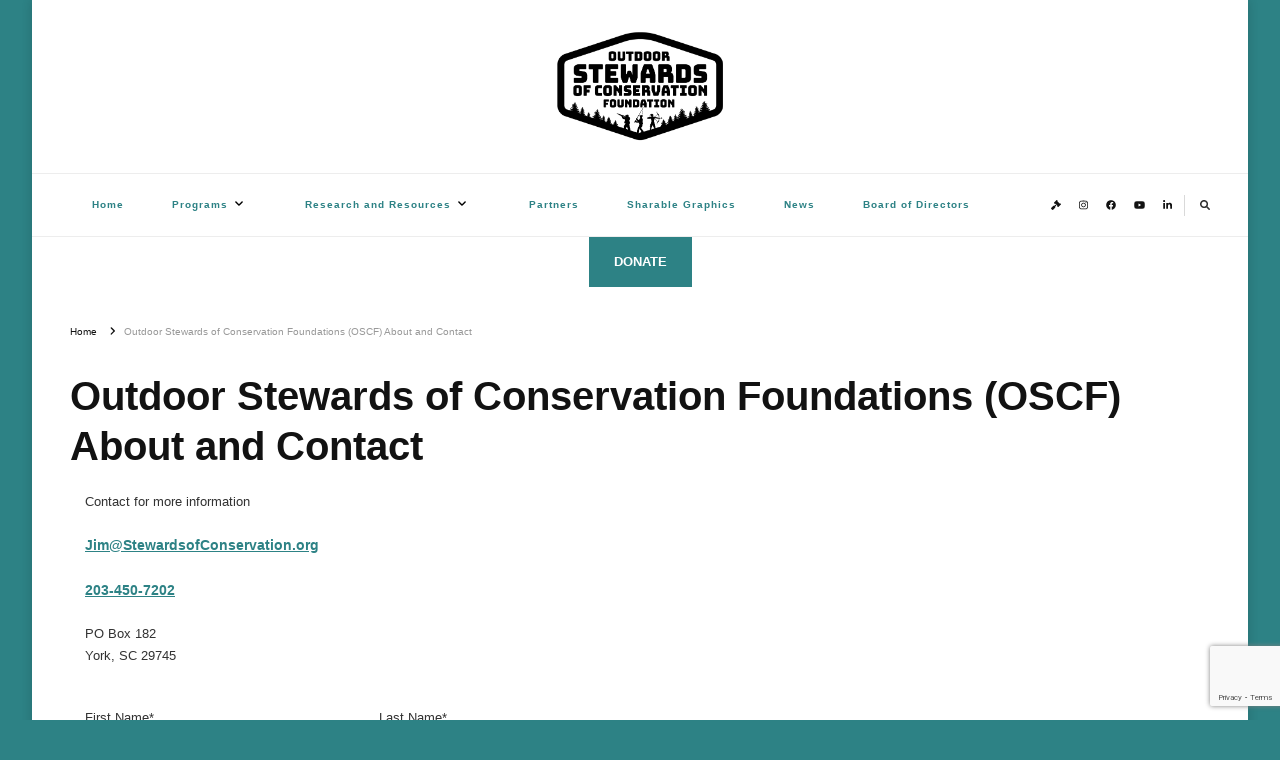

--- FILE ---
content_type: text/html; charset=utf-8
request_url: https://www.google.com/recaptcha/api2/anchor?ar=1&k=6LdIiFYgAAAAAATe8Wjxqx6-ImHroxkyCw8xqmNZ&co=aHR0cHM6Ly93d3cub3V0ZG9vcnN0ZXdhcmRzLm9yZzo0NDM.&hl=en&v=PoyoqOPhxBO7pBk68S4YbpHZ&size=invisible&anchor-ms=20000&execute-ms=30000&cb=55d1bs6c91ck
body_size: 48793
content:
<!DOCTYPE HTML><html dir="ltr" lang="en"><head><meta http-equiv="Content-Type" content="text/html; charset=UTF-8">
<meta http-equiv="X-UA-Compatible" content="IE=edge">
<title>reCAPTCHA</title>
<style type="text/css">
/* cyrillic-ext */
@font-face {
  font-family: 'Roboto';
  font-style: normal;
  font-weight: 400;
  font-stretch: 100%;
  src: url(//fonts.gstatic.com/s/roboto/v48/KFO7CnqEu92Fr1ME7kSn66aGLdTylUAMa3GUBHMdazTgWw.woff2) format('woff2');
  unicode-range: U+0460-052F, U+1C80-1C8A, U+20B4, U+2DE0-2DFF, U+A640-A69F, U+FE2E-FE2F;
}
/* cyrillic */
@font-face {
  font-family: 'Roboto';
  font-style: normal;
  font-weight: 400;
  font-stretch: 100%;
  src: url(//fonts.gstatic.com/s/roboto/v48/KFO7CnqEu92Fr1ME7kSn66aGLdTylUAMa3iUBHMdazTgWw.woff2) format('woff2');
  unicode-range: U+0301, U+0400-045F, U+0490-0491, U+04B0-04B1, U+2116;
}
/* greek-ext */
@font-face {
  font-family: 'Roboto';
  font-style: normal;
  font-weight: 400;
  font-stretch: 100%;
  src: url(//fonts.gstatic.com/s/roboto/v48/KFO7CnqEu92Fr1ME7kSn66aGLdTylUAMa3CUBHMdazTgWw.woff2) format('woff2');
  unicode-range: U+1F00-1FFF;
}
/* greek */
@font-face {
  font-family: 'Roboto';
  font-style: normal;
  font-weight: 400;
  font-stretch: 100%;
  src: url(//fonts.gstatic.com/s/roboto/v48/KFO7CnqEu92Fr1ME7kSn66aGLdTylUAMa3-UBHMdazTgWw.woff2) format('woff2');
  unicode-range: U+0370-0377, U+037A-037F, U+0384-038A, U+038C, U+038E-03A1, U+03A3-03FF;
}
/* math */
@font-face {
  font-family: 'Roboto';
  font-style: normal;
  font-weight: 400;
  font-stretch: 100%;
  src: url(//fonts.gstatic.com/s/roboto/v48/KFO7CnqEu92Fr1ME7kSn66aGLdTylUAMawCUBHMdazTgWw.woff2) format('woff2');
  unicode-range: U+0302-0303, U+0305, U+0307-0308, U+0310, U+0312, U+0315, U+031A, U+0326-0327, U+032C, U+032F-0330, U+0332-0333, U+0338, U+033A, U+0346, U+034D, U+0391-03A1, U+03A3-03A9, U+03B1-03C9, U+03D1, U+03D5-03D6, U+03F0-03F1, U+03F4-03F5, U+2016-2017, U+2034-2038, U+203C, U+2040, U+2043, U+2047, U+2050, U+2057, U+205F, U+2070-2071, U+2074-208E, U+2090-209C, U+20D0-20DC, U+20E1, U+20E5-20EF, U+2100-2112, U+2114-2115, U+2117-2121, U+2123-214F, U+2190, U+2192, U+2194-21AE, U+21B0-21E5, U+21F1-21F2, U+21F4-2211, U+2213-2214, U+2216-22FF, U+2308-230B, U+2310, U+2319, U+231C-2321, U+2336-237A, U+237C, U+2395, U+239B-23B7, U+23D0, U+23DC-23E1, U+2474-2475, U+25AF, U+25B3, U+25B7, U+25BD, U+25C1, U+25CA, U+25CC, U+25FB, U+266D-266F, U+27C0-27FF, U+2900-2AFF, U+2B0E-2B11, U+2B30-2B4C, U+2BFE, U+3030, U+FF5B, U+FF5D, U+1D400-1D7FF, U+1EE00-1EEFF;
}
/* symbols */
@font-face {
  font-family: 'Roboto';
  font-style: normal;
  font-weight: 400;
  font-stretch: 100%;
  src: url(//fonts.gstatic.com/s/roboto/v48/KFO7CnqEu92Fr1ME7kSn66aGLdTylUAMaxKUBHMdazTgWw.woff2) format('woff2');
  unicode-range: U+0001-000C, U+000E-001F, U+007F-009F, U+20DD-20E0, U+20E2-20E4, U+2150-218F, U+2190, U+2192, U+2194-2199, U+21AF, U+21E6-21F0, U+21F3, U+2218-2219, U+2299, U+22C4-22C6, U+2300-243F, U+2440-244A, U+2460-24FF, U+25A0-27BF, U+2800-28FF, U+2921-2922, U+2981, U+29BF, U+29EB, U+2B00-2BFF, U+4DC0-4DFF, U+FFF9-FFFB, U+10140-1018E, U+10190-1019C, U+101A0, U+101D0-101FD, U+102E0-102FB, U+10E60-10E7E, U+1D2C0-1D2D3, U+1D2E0-1D37F, U+1F000-1F0FF, U+1F100-1F1AD, U+1F1E6-1F1FF, U+1F30D-1F30F, U+1F315, U+1F31C, U+1F31E, U+1F320-1F32C, U+1F336, U+1F378, U+1F37D, U+1F382, U+1F393-1F39F, U+1F3A7-1F3A8, U+1F3AC-1F3AF, U+1F3C2, U+1F3C4-1F3C6, U+1F3CA-1F3CE, U+1F3D4-1F3E0, U+1F3ED, U+1F3F1-1F3F3, U+1F3F5-1F3F7, U+1F408, U+1F415, U+1F41F, U+1F426, U+1F43F, U+1F441-1F442, U+1F444, U+1F446-1F449, U+1F44C-1F44E, U+1F453, U+1F46A, U+1F47D, U+1F4A3, U+1F4B0, U+1F4B3, U+1F4B9, U+1F4BB, U+1F4BF, U+1F4C8-1F4CB, U+1F4D6, U+1F4DA, U+1F4DF, U+1F4E3-1F4E6, U+1F4EA-1F4ED, U+1F4F7, U+1F4F9-1F4FB, U+1F4FD-1F4FE, U+1F503, U+1F507-1F50B, U+1F50D, U+1F512-1F513, U+1F53E-1F54A, U+1F54F-1F5FA, U+1F610, U+1F650-1F67F, U+1F687, U+1F68D, U+1F691, U+1F694, U+1F698, U+1F6AD, U+1F6B2, U+1F6B9-1F6BA, U+1F6BC, U+1F6C6-1F6CF, U+1F6D3-1F6D7, U+1F6E0-1F6EA, U+1F6F0-1F6F3, U+1F6F7-1F6FC, U+1F700-1F7FF, U+1F800-1F80B, U+1F810-1F847, U+1F850-1F859, U+1F860-1F887, U+1F890-1F8AD, U+1F8B0-1F8BB, U+1F8C0-1F8C1, U+1F900-1F90B, U+1F93B, U+1F946, U+1F984, U+1F996, U+1F9E9, U+1FA00-1FA6F, U+1FA70-1FA7C, U+1FA80-1FA89, U+1FA8F-1FAC6, U+1FACE-1FADC, U+1FADF-1FAE9, U+1FAF0-1FAF8, U+1FB00-1FBFF;
}
/* vietnamese */
@font-face {
  font-family: 'Roboto';
  font-style: normal;
  font-weight: 400;
  font-stretch: 100%;
  src: url(//fonts.gstatic.com/s/roboto/v48/KFO7CnqEu92Fr1ME7kSn66aGLdTylUAMa3OUBHMdazTgWw.woff2) format('woff2');
  unicode-range: U+0102-0103, U+0110-0111, U+0128-0129, U+0168-0169, U+01A0-01A1, U+01AF-01B0, U+0300-0301, U+0303-0304, U+0308-0309, U+0323, U+0329, U+1EA0-1EF9, U+20AB;
}
/* latin-ext */
@font-face {
  font-family: 'Roboto';
  font-style: normal;
  font-weight: 400;
  font-stretch: 100%;
  src: url(//fonts.gstatic.com/s/roboto/v48/KFO7CnqEu92Fr1ME7kSn66aGLdTylUAMa3KUBHMdazTgWw.woff2) format('woff2');
  unicode-range: U+0100-02BA, U+02BD-02C5, U+02C7-02CC, U+02CE-02D7, U+02DD-02FF, U+0304, U+0308, U+0329, U+1D00-1DBF, U+1E00-1E9F, U+1EF2-1EFF, U+2020, U+20A0-20AB, U+20AD-20C0, U+2113, U+2C60-2C7F, U+A720-A7FF;
}
/* latin */
@font-face {
  font-family: 'Roboto';
  font-style: normal;
  font-weight: 400;
  font-stretch: 100%;
  src: url(//fonts.gstatic.com/s/roboto/v48/KFO7CnqEu92Fr1ME7kSn66aGLdTylUAMa3yUBHMdazQ.woff2) format('woff2');
  unicode-range: U+0000-00FF, U+0131, U+0152-0153, U+02BB-02BC, U+02C6, U+02DA, U+02DC, U+0304, U+0308, U+0329, U+2000-206F, U+20AC, U+2122, U+2191, U+2193, U+2212, U+2215, U+FEFF, U+FFFD;
}
/* cyrillic-ext */
@font-face {
  font-family: 'Roboto';
  font-style: normal;
  font-weight: 500;
  font-stretch: 100%;
  src: url(//fonts.gstatic.com/s/roboto/v48/KFO7CnqEu92Fr1ME7kSn66aGLdTylUAMa3GUBHMdazTgWw.woff2) format('woff2');
  unicode-range: U+0460-052F, U+1C80-1C8A, U+20B4, U+2DE0-2DFF, U+A640-A69F, U+FE2E-FE2F;
}
/* cyrillic */
@font-face {
  font-family: 'Roboto';
  font-style: normal;
  font-weight: 500;
  font-stretch: 100%;
  src: url(//fonts.gstatic.com/s/roboto/v48/KFO7CnqEu92Fr1ME7kSn66aGLdTylUAMa3iUBHMdazTgWw.woff2) format('woff2');
  unicode-range: U+0301, U+0400-045F, U+0490-0491, U+04B0-04B1, U+2116;
}
/* greek-ext */
@font-face {
  font-family: 'Roboto';
  font-style: normal;
  font-weight: 500;
  font-stretch: 100%;
  src: url(//fonts.gstatic.com/s/roboto/v48/KFO7CnqEu92Fr1ME7kSn66aGLdTylUAMa3CUBHMdazTgWw.woff2) format('woff2');
  unicode-range: U+1F00-1FFF;
}
/* greek */
@font-face {
  font-family: 'Roboto';
  font-style: normal;
  font-weight: 500;
  font-stretch: 100%;
  src: url(//fonts.gstatic.com/s/roboto/v48/KFO7CnqEu92Fr1ME7kSn66aGLdTylUAMa3-UBHMdazTgWw.woff2) format('woff2');
  unicode-range: U+0370-0377, U+037A-037F, U+0384-038A, U+038C, U+038E-03A1, U+03A3-03FF;
}
/* math */
@font-face {
  font-family: 'Roboto';
  font-style: normal;
  font-weight: 500;
  font-stretch: 100%;
  src: url(//fonts.gstatic.com/s/roboto/v48/KFO7CnqEu92Fr1ME7kSn66aGLdTylUAMawCUBHMdazTgWw.woff2) format('woff2');
  unicode-range: U+0302-0303, U+0305, U+0307-0308, U+0310, U+0312, U+0315, U+031A, U+0326-0327, U+032C, U+032F-0330, U+0332-0333, U+0338, U+033A, U+0346, U+034D, U+0391-03A1, U+03A3-03A9, U+03B1-03C9, U+03D1, U+03D5-03D6, U+03F0-03F1, U+03F4-03F5, U+2016-2017, U+2034-2038, U+203C, U+2040, U+2043, U+2047, U+2050, U+2057, U+205F, U+2070-2071, U+2074-208E, U+2090-209C, U+20D0-20DC, U+20E1, U+20E5-20EF, U+2100-2112, U+2114-2115, U+2117-2121, U+2123-214F, U+2190, U+2192, U+2194-21AE, U+21B0-21E5, U+21F1-21F2, U+21F4-2211, U+2213-2214, U+2216-22FF, U+2308-230B, U+2310, U+2319, U+231C-2321, U+2336-237A, U+237C, U+2395, U+239B-23B7, U+23D0, U+23DC-23E1, U+2474-2475, U+25AF, U+25B3, U+25B7, U+25BD, U+25C1, U+25CA, U+25CC, U+25FB, U+266D-266F, U+27C0-27FF, U+2900-2AFF, U+2B0E-2B11, U+2B30-2B4C, U+2BFE, U+3030, U+FF5B, U+FF5D, U+1D400-1D7FF, U+1EE00-1EEFF;
}
/* symbols */
@font-face {
  font-family: 'Roboto';
  font-style: normal;
  font-weight: 500;
  font-stretch: 100%;
  src: url(//fonts.gstatic.com/s/roboto/v48/KFO7CnqEu92Fr1ME7kSn66aGLdTylUAMaxKUBHMdazTgWw.woff2) format('woff2');
  unicode-range: U+0001-000C, U+000E-001F, U+007F-009F, U+20DD-20E0, U+20E2-20E4, U+2150-218F, U+2190, U+2192, U+2194-2199, U+21AF, U+21E6-21F0, U+21F3, U+2218-2219, U+2299, U+22C4-22C6, U+2300-243F, U+2440-244A, U+2460-24FF, U+25A0-27BF, U+2800-28FF, U+2921-2922, U+2981, U+29BF, U+29EB, U+2B00-2BFF, U+4DC0-4DFF, U+FFF9-FFFB, U+10140-1018E, U+10190-1019C, U+101A0, U+101D0-101FD, U+102E0-102FB, U+10E60-10E7E, U+1D2C0-1D2D3, U+1D2E0-1D37F, U+1F000-1F0FF, U+1F100-1F1AD, U+1F1E6-1F1FF, U+1F30D-1F30F, U+1F315, U+1F31C, U+1F31E, U+1F320-1F32C, U+1F336, U+1F378, U+1F37D, U+1F382, U+1F393-1F39F, U+1F3A7-1F3A8, U+1F3AC-1F3AF, U+1F3C2, U+1F3C4-1F3C6, U+1F3CA-1F3CE, U+1F3D4-1F3E0, U+1F3ED, U+1F3F1-1F3F3, U+1F3F5-1F3F7, U+1F408, U+1F415, U+1F41F, U+1F426, U+1F43F, U+1F441-1F442, U+1F444, U+1F446-1F449, U+1F44C-1F44E, U+1F453, U+1F46A, U+1F47D, U+1F4A3, U+1F4B0, U+1F4B3, U+1F4B9, U+1F4BB, U+1F4BF, U+1F4C8-1F4CB, U+1F4D6, U+1F4DA, U+1F4DF, U+1F4E3-1F4E6, U+1F4EA-1F4ED, U+1F4F7, U+1F4F9-1F4FB, U+1F4FD-1F4FE, U+1F503, U+1F507-1F50B, U+1F50D, U+1F512-1F513, U+1F53E-1F54A, U+1F54F-1F5FA, U+1F610, U+1F650-1F67F, U+1F687, U+1F68D, U+1F691, U+1F694, U+1F698, U+1F6AD, U+1F6B2, U+1F6B9-1F6BA, U+1F6BC, U+1F6C6-1F6CF, U+1F6D3-1F6D7, U+1F6E0-1F6EA, U+1F6F0-1F6F3, U+1F6F7-1F6FC, U+1F700-1F7FF, U+1F800-1F80B, U+1F810-1F847, U+1F850-1F859, U+1F860-1F887, U+1F890-1F8AD, U+1F8B0-1F8BB, U+1F8C0-1F8C1, U+1F900-1F90B, U+1F93B, U+1F946, U+1F984, U+1F996, U+1F9E9, U+1FA00-1FA6F, U+1FA70-1FA7C, U+1FA80-1FA89, U+1FA8F-1FAC6, U+1FACE-1FADC, U+1FADF-1FAE9, U+1FAF0-1FAF8, U+1FB00-1FBFF;
}
/* vietnamese */
@font-face {
  font-family: 'Roboto';
  font-style: normal;
  font-weight: 500;
  font-stretch: 100%;
  src: url(//fonts.gstatic.com/s/roboto/v48/KFO7CnqEu92Fr1ME7kSn66aGLdTylUAMa3OUBHMdazTgWw.woff2) format('woff2');
  unicode-range: U+0102-0103, U+0110-0111, U+0128-0129, U+0168-0169, U+01A0-01A1, U+01AF-01B0, U+0300-0301, U+0303-0304, U+0308-0309, U+0323, U+0329, U+1EA0-1EF9, U+20AB;
}
/* latin-ext */
@font-face {
  font-family: 'Roboto';
  font-style: normal;
  font-weight: 500;
  font-stretch: 100%;
  src: url(//fonts.gstatic.com/s/roboto/v48/KFO7CnqEu92Fr1ME7kSn66aGLdTylUAMa3KUBHMdazTgWw.woff2) format('woff2');
  unicode-range: U+0100-02BA, U+02BD-02C5, U+02C7-02CC, U+02CE-02D7, U+02DD-02FF, U+0304, U+0308, U+0329, U+1D00-1DBF, U+1E00-1E9F, U+1EF2-1EFF, U+2020, U+20A0-20AB, U+20AD-20C0, U+2113, U+2C60-2C7F, U+A720-A7FF;
}
/* latin */
@font-face {
  font-family: 'Roboto';
  font-style: normal;
  font-weight: 500;
  font-stretch: 100%;
  src: url(//fonts.gstatic.com/s/roboto/v48/KFO7CnqEu92Fr1ME7kSn66aGLdTylUAMa3yUBHMdazQ.woff2) format('woff2');
  unicode-range: U+0000-00FF, U+0131, U+0152-0153, U+02BB-02BC, U+02C6, U+02DA, U+02DC, U+0304, U+0308, U+0329, U+2000-206F, U+20AC, U+2122, U+2191, U+2193, U+2212, U+2215, U+FEFF, U+FFFD;
}
/* cyrillic-ext */
@font-face {
  font-family: 'Roboto';
  font-style: normal;
  font-weight: 900;
  font-stretch: 100%;
  src: url(//fonts.gstatic.com/s/roboto/v48/KFO7CnqEu92Fr1ME7kSn66aGLdTylUAMa3GUBHMdazTgWw.woff2) format('woff2');
  unicode-range: U+0460-052F, U+1C80-1C8A, U+20B4, U+2DE0-2DFF, U+A640-A69F, U+FE2E-FE2F;
}
/* cyrillic */
@font-face {
  font-family: 'Roboto';
  font-style: normal;
  font-weight: 900;
  font-stretch: 100%;
  src: url(//fonts.gstatic.com/s/roboto/v48/KFO7CnqEu92Fr1ME7kSn66aGLdTylUAMa3iUBHMdazTgWw.woff2) format('woff2');
  unicode-range: U+0301, U+0400-045F, U+0490-0491, U+04B0-04B1, U+2116;
}
/* greek-ext */
@font-face {
  font-family: 'Roboto';
  font-style: normal;
  font-weight: 900;
  font-stretch: 100%;
  src: url(//fonts.gstatic.com/s/roboto/v48/KFO7CnqEu92Fr1ME7kSn66aGLdTylUAMa3CUBHMdazTgWw.woff2) format('woff2');
  unicode-range: U+1F00-1FFF;
}
/* greek */
@font-face {
  font-family: 'Roboto';
  font-style: normal;
  font-weight: 900;
  font-stretch: 100%;
  src: url(//fonts.gstatic.com/s/roboto/v48/KFO7CnqEu92Fr1ME7kSn66aGLdTylUAMa3-UBHMdazTgWw.woff2) format('woff2');
  unicode-range: U+0370-0377, U+037A-037F, U+0384-038A, U+038C, U+038E-03A1, U+03A3-03FF;
}
/* math */
@font-face {
  font-family: 'Roboto';
  font-style: normal;
  font-weight: 900;
  font-stretch: 100%;
  src: url(//fonts.gstatic.com/s/roboto/v48/KFO7CnqEu92Fr1ME7kSn66aGLdTylUAMawCUBHMdazTgWw.woff2) format('woff2');
  unicode-range: U+0302-0303, U+0305, U+0307-0308, U+0310, U+0312, U+0315, U+031A, U+0326-0327, U+032C, U+032F-0330, U+0332-0333, U+0338, U+033A, U+0346, U+034D, U+0391-03A1, U+03A3-03A9, U+03B1-03C9, U+03D1, U+03D5-03D6, U+03F0-03F1, U+03F4-03F5, U+2016-2017, U+2034-2038, U+203C, U+2040, U+2043, U+2047, U+2050, U+2057, U+205F, U+2070-2071, U+2074-208E, U+2090-209C, U+20D0-20DC, U+20E1, U+20E5-20EF, U+2100-2112, U+2114-2115, U+2117-2121, U+2123-214F, U+2190, U+2192, U+2194-21AE, U+21B0-21E5, U+21F1-21F2, U+21F4-2211, U+2213-2214, U+2216-22FF, U+2308-230B, U+2310, U+2319, U+231C-2321, U+2336-237A, U+237C, U+2395, U+239B-23B7, U+23D0, U+23DC-23E1, U+2474-2475, U+25AF, U+25B3, U+25B7, U+25BD, U+25C1, U+25CA, U+25CC, U+25FB, U+266D-266F, U+27C0-27FF, U+2900-2AFF, U+2B0E-2B11, U+2B30-2B4C, U+2BFE, U+3030, U+FF5B, U+FF5D, U+1D400-1D7FF, U+1EE00-1EEFF;
}
/* symbols */
@font-face {
  font-family: 'Roboto';
  font-style: normal;
  font-weight: 900;
  font-stretch: 100%;
  src: url(//fonts.gstatic.com/s/roboto/v48/KFO7CnqEu92Fr1ME7kSn66aGLdTylUAMaxKUBHMdazTgWw.woff2) format('woff2');
  unicode-range: U+0001-000C, U+000E-001F, U+007F-009F, U+20DD-20E0, U+20E2-20E4, U+2150-218F, U+2190, U+2192, U+2194-2199, U+21AF, U+21E6-21F0, U+21F3, U+2218-2219, U+2299, U+22C4-22C6, U+2300-243F, U+2440-244A, U+2460-24FF, U+25A0-27BF, U+2800-28FF, U+2921-2922, U+2981, U+29BF, U+29EB, U+2B00-2BFF, U+4DC0-4DFF, U+FFF9-FFFB, U+10140-1018E, U+10190-1019C, U+101A0, U+101D0-101FD, U+102E0-102FB, U+10E60-10E7E, U+1D2C0-1D2D3, U+1D2E0-1D37F, U+1F000-1F0FF, U+1F100-1F1AD, U+1F1E6-1F1FF, U+1F30D-1F30F, U+1F315, U+1F31C, U+1F31E, U+1F320-1F32C, U+1F336, U+1F378, U+1F37D, U+1F382, U+1F393-1F39F, U+1F3A7-1F3A8, U+1F3AC-1F3AF, U+1F3C2, U+1F3C4-1F3C6, U+1F3CA-1F3CE, U+1F3D4-1F3E0, U+1F3ED, U+1F3F1-1F3F3, U+1F3F5-1F3F7, U+1F408, U+1F415, U+1F41F, U+1F426, U+1F43F, U+1F441-1F442, U+1F444, U+1F446-1F449, U+1F44C-1F44E, U+1F453, U+1F46A, U+1F47D, U+1F4A3, U+1F4B0, U+1F4B3, U+1F4B9, U+1F4BB, U+1F4BF, U+1F4C8-1F4CB, U+1F4D6, U+1F4DA, U+1F4DF, U+1F4E3-1F4E6, U+1F4EA-1F4ED, U+1F4F7, U+1F4F9-1F4FB, U+1F4FD-1F4FE, U+1F503, U+1F507-1F50B, U+1F50D, U+1F512-1F513, U+1F53E-1F54A, U+1F54F-1F5FA, U+1F610, U+1F650-1F67F, U+1F687, U+1F68D, U+1F691, U+1F694, U+1F698, U+1F6AD, U+1F6B2, U+1F6B9-1F6BA, U+1F6BC, U+1F6C6-1F6CF, U+1F6D3-1F6D7, U+1F6E0-1F6EA, U+1F6F0-1F6F3, U+1F6F7-1F6FC, U+1F700-1F7FF, U+1F800-1F80B, U+1F810-1F847, U+1F850-1F859, U+1F860-1F887, U+1F890-1F8AD, U+1F8B0-1F8BB, U+1F8C0-1F8C1, U+1F900-1F90B, U+1F93B, U+1F946, U+1F984, U+1F996, U+1F9E9, U+1FA00-1FA6F, U+1FA70-1FA7C, U+1FA80-1FA89, U+1FA8F-1FAC6, U+1FACE-1FADC, U+1FADF-1FAE9, U+1FAF0-1FAF8, U+1FB00-1FBFF;
}
/* vietnamese */
@font-face {
  font-family: 'Roboto';
  font-style: normal;
  font-weight: 900;
  font-stretch: 100%;
  src: url(//fonts.gstatic.com/s/roboto/v48/KFO7CnqEu92Fr1ME7kSn66aGLdTylUAMa3OUBHMdazTgWw.woff2) format('woff2');
  unicode-range: U+0102-0103, U+0110-0111, U+0128-0129, U+0168-0169, U+01A0-01A1, U+01AF-01B0, U+0300-0301, U+0303-0304, U+0308-0309, U+0323, U+0329, U+1EA0-1EF9, U+20AB;
}
/* latin-ext */
@font-face {
  font-family: 'Roboto';
  font-style: normal;
  font-weight: 900;
  font-stretch: 100%;
  src: url(//fonts.gstatic.com/s/roboto/v48/KFO7CnqEu92Fr1ME7kSn66aGLdTylUAMa3KUBHMdazTgWw.woff2) format('woff2');
  unicode-range: U+0100-02BA, U+02BD-02C5, U+02C7-02CC, U+02CE-02D7, U+02DD-02FF, U+0304, U+0308, U+0329, U+1D00-1DBF, U+1E00-1E9F, U+1EF2-1EFF, U+2020, U+20A0-20AB, U+20AD-20C0, U+2113, U+2C60-2C7F, U+A720-A7FF;
}
/* latin */
@font-face {
  font-family: 'Roboto';
  font-style: normal;
  font-weight: 900;
  font-stretch: 100%;
  src: url(//fonts.gstatic.com/s/roboto/v48/KFO7CnqEu92Fr1ME7kSn66aGLdTylUAMa3yUBHMdazQ.woff2) format('woff2');
  unicode-range: U+0000-00FF, U+0131, U+0152-0153, U+02BB-02BC, U+02C6, U+02DA, U+02DC, U+0304, U+0308, U+0329, U+2000-206F, U+20AC, U+2122, U+2191, U+2193, U+2212, U+2215, U+FEFF, U+FFFD;
}

</style>
<link rel="stylesheet" type="text/css" href="https://www.gstatic.com/recaptcha/releases/PoyoqOPhxBO7pBk68S4YbpHZ/styles__ltr.css">
<script nonce="t-7JTN-P9BpfBD4th7dPFA" type="text/javascript">window['__recaptcha_api'] = 'https://www.google.com/recaptcha/api2/';</script>
<script type="text/javascript" src="https://www.gstatic.com/recaptcha/releases/PoyoqOPhxBO7pBk68S4YbpHZ/recaptcha__en.js" nonce="t-7JTN-P9BpfBD4th7dPFA">
      
    </script></head>
<body><div id="rc-anchor-alert" class="rc-anchor-alert"></div>
<input type="hidden" id="recaptcha-token" value="[base64]">
<script type="text/javascript" nonce="t-7JTN-P9BpfBD4th7dPFA">
      recaptcha.anchor.Main.init("[\x22ainput\x22,[\x22bgdata\x22,\x22\x22,\[base64]/[base64]/MjU1Ong/[base64]/[base64]/[base64]/[base64]/[base64]/[base64]/[base64]/[base64]/[base64]/[base64]/[base64]/[base64]/[base64]/[base64]/[base64]\\u003d\x22,\[base64]\\u003d\\u003d\x22,\x22GcOhw7zDhMOMYgLDrcOgwpDCkcOccMKiwpDDqMOlw5dpwpw3NwsUw6JGVlU/XD/DjljDqMOoE8KVbMOGw5sZLsO5GsKrw4QWwq3CtsKow6nDoTbDg8O4WMKZWC9GWg/DocOEFsOww73DmcKVwrJow77DnCokCHzCmzYSdmAQNmofw643NsO7wolmMRLCkB3DsMOTwo1dwo98JsKHBmXDswcQYMKucCdiw4rCp8OrecKKV0NKw6t8AHHCl8ODQQLDhzpGwpjCuMKPw5cOw4PDjMKmeMOnYFHDjXXCnMOqw4/[base64]/wrvCvsK2w7/[base64]/[base64]/Co25aLnZMwrdKwo7CiUFDwq5dw6tfcTXCpMOyJsOTwp/CtGQyazhWDxfDqMOAw6jDh8K5w6pKbMOCVXF9wqjDnBFww7/Dv8K7GRLDkMKqwoImGkPCpSdvw6gmwqDCoko+QMOnfkxnw54cBMK/wr8Ywo1mW8OAf8OKw75nAzDDnkPCucKuKcKYGMK1CMKFw5vCt8K4woAww7vDs14Hw4/DjAvCuVBNw7EfFcKvHi/CuMOawoDDo8OSX8KdWMKcB10+w4p2wroHKcOPw53DgWTDojhXF8KqPsKzwpnCnMKwworCl8OYwoPCvsKjTsOUMj47N8KwJ3nDl8OGw7seeT4qJmvDisK+w63Dgz14w4xdw6Y2YATCgcOIw7jCmMKfwqprKMKIwo/DkmvDt8KlMy4DwrzDnHIJFMOMwrE4w5cHesK6TQZMaWRGw7hIwq3CmSxQw7jChsKZI0/DpcKEw7fDlsOmwo7Ch8KlwoVUwpF1w6jDpWxOwq3DnXNZw7PDocKWwpxVwpbCpDYbwpjCrXrClMKQwoYgw7MFHcOmGwV9wrTDvT/[base64]/[base64]/[base64]/BcKjJsKpGsK0XwtfN8KFTsOewpJ8WwbDhGHCsMKEY1FAIQ1mw5AZAcK0w718woTCrWVBw6HDkD7Cv8OZw4/[base64]/EVTDi8OPLcO4AzlVNGrClzZ7Fn4Ew785IArDsBZNfQ7CjXJXwoc0w5lnJ8OSScOswqHDm8O2f8KHw6UePggdOsKaw6bDnMKxw7tpw7l8w5nDosKOGMO/w4UGFsKVwoQrwqrChsOtw51dIcKjK8OlW8Opw51Zw7x3w5Bdw4/CligVw4zCqsKLw7djBcK5AgHDsMK+fy/CsFrDu8KnwrzDliwHw4TCtMO3bMKtRMO0wowMRV1fw5nDmcO2woQ5YE7DqsKrwrzChkAfw5HDp8ObeHbDqMO/JzHCrsKTFj7Cq0s/woHCrwLDoUhVw4VHbMO4M21owrPCvMKjw7bDmsKFw63Dp0BNIsK/[base64]/Dk8KxwrjCv8Olw4fCtcO1woXCuRLDikppw67DucK+MzdWfgjDoidVwrrCgsORwo7Cq1TDoMK+wpVJwpPCu8KXw4YUS8KAw5/DvR7DqB3DoGFSTjjCqUU9UDQEwpNlb8OARyUbXADDjcOnw68iw6JGw7TDrwPCjEjDmsK4wrbCkcKfwottLMOOVcK3CUlgDsKSw7/CtBFkGHjDuMKaUXPCk8KtwpZzw4PChi7DkFPClm7DiE7Ch8OjFMOhecO/TMO5PsKQPU8Tw7sOwrVITcOIGcOwXH8Rw5DDs8OBwqjDghI3w4Jew4/[base64]/CocKNw6zCrcOyHGfDu8O/w4fDnsOKARHDpDoEwoFOMMKEwpnDhC5jw4YhVcOMYCciRik7wqjDhnpwBsOZOcOABHIGDkZlFcKbw57CksKbLMKONwI2MkXCun8zTG3DsMKFwrHDthvDsHfCqcKJwrzCrw3DrSTCjMO1EsKqBsKIwr7Cg8OEe8ONQcO4w7PDhg/CmkfCh0I9w4rClMOmdQtewpzDjRBrw7krw6pzw7pDDnYpwqILw4dvbiVPVE7DjGzCm8KSeCVzwq4LWivChXA+B8KmGMOvw7/Ciy/CvsKRwoHCgMO6X8O9SibCvipgw67DsVDDuMOfw7IMwovDo8K1EC/DmS8ewozDhAtgdjPDrcOnwocaw4vDuiodOsK/w4szwr3Dq8Kiw6bDhXAJw4vDsMKbwqJww6RtA8O/[base64]/Cr1ZrVTPDk8OCPg9tw4XDv8OtBF4kw63CqzfCnV0GCC3CmUoQATbCiG3CvRleKm3CkcORw5/CnxLCg0YPGMOIw4Y6EMKGwpotw4LClcKHHSdmworCtWzCqhLDs0rCn18rVcKNPcOzwqwow6jCnhBSwq7CrcOTw4HDrzjCiDRiBgzChsOAw7A1LWBLUMKfw77Cv2bDkTJ/JiXDiMOCwoHCqMO7Z8KPw7LCuyFww65kYCAmDWrCk8Owf8K/[base64]/CncKyU8OUYxRUw4/DkMKawqDDrMK7w5nDhMK3w6lAwo/Ct8Olf8OwEsOaw4VKw6kdw5Y6SkXDsMOEZ8OCw786w45mwpcTKwtywo1hwrZhUsOLIVpBw6rDjMOww6rDj8KWbgzDhXXDqzzDvkbCvMKSM8OBFhTDscOEXsKpw4hQKj3DnWTDrjbCuywiw7PCgScuw6jCr8OfwqkHwrx7BgDDqMK+wqh/QW4/LMK/wrnDkMOdBMOhL8KbwqYSDsO3w7bDsMKZLBtGw4jCrQBgfRVnw5jCnsOWTsOUdgzCknRowp9XGUzCvMO3w7BKexweIcOAwq87TsKlLMK6wp9Iwp51IT/[base64]/w68ZLS0Hwos8RAA6worDrsOlGsKtw7nCh8Ktw4AOAcKWHgBew7o5JMKaw6Y2w7ZAYcK8w41Vw4dZwpfCvMOhHQHDtx3CoMO5w57CuVh9DsO0w4vDlxs9G37DlDYYwrUbV8OTw5lXTGfDrsKgUk5qw4h5RcOYw7HDj8KLJ8KVVcKyw5/[base64]/DiwtSw4PDgsKaw7gECDnDnE3Dv8O6w5otwonDtMKTwojDhhzCocOSwrDDp8Ovw7YlKRDCt2rDtQAINXvDo0EUw6U/w4vCj2/Cl1jCk8Kdwo/CuXwLwpXCvMOvwrAxWcO4wrBOM23Dp0IhYcK+w7AMw7fDtsO6wqrCusORKC7CmcKBwojCgC7DjcKZFsKFw5jClMKiwoHCiykBN8KUYHZ4w456wqpQwqY8w7pcw5fDll8oKcOTwq5uw7oHLWUjwqfDvlHDgcKAwq/[base64]/[base64]/CtGMpUsKtQcO+wqk7MDUvDj93DsKWwprDkxTDmMKjw47Cmwg/ejULcUt1wqA8wp/[base64]/w7/DryTCljPDtcK2wrtAKwMMJMKVV3IFwoQiw5QwX8K4wqUbcXfDncObw7HDuMKcf8OQwqZOQRTDknrCtcKZYcOyw5LDnsKYwr3CnMO6wrXCojFbwpwJJXnDnQgNY3/DiWfCqcK6w7vCsGtWwqktw4ZdwrlJFsK2SMOMPg7DicKzw7ZRCDtFd8ODKWEYQMKNwqZKacO0e8OoWsOlbA/[base64]/LMOXasOIwrg5J0I5UcOYWi/DnwTChcKkw4jCl8O8Y8KywrMmw4LDl8KMMQrCt8KwVMOnXThOd8O4CWHCtR8ew63CvAPDl3/[base64]/wpMedMOAwqLDuEAVQSPCrjAIwrFWwqnDkF7DljwXw6FVwqrDikbDt8O5FMKcw7vChndWwpvDuw17QcKoL0Znw7ULw5wAw6YCwoJLZsO/esOgVcOQU8OjHcOHw7fDlFbCsHDCqsKBwpjDq8KkU3/Dlj4dwpHDhsO2wqbCjMKtPhBEwqFawrzDhx4DWsKcw4DCoiBIwrB8w6JpeMOwwqLCsW4eQRZKEcKgfsOgwpRlQcOjA1bCkcOXAsOaTMO5wp0HEcOVcMKcwpl6Vy3Dvi/[base64]/CiCVYwqXCkwR4cMO9w4oUJHY5wojDicO9XcK1Mhk3cXfDqsKXw5dkw6LDqkPCpWPCsi/[base64]/DiMOoSlnCpCVGFw7DoHEDFAQ7UsKWw6BhTMOzbMOaf8KTw40CT8OCwqgrNsKFacKKfFgAw6zCrsK1dcO4USRAecOvfMKrwpzClhE/[base64]/DgnvDl8OZAXXDgi1XQ8KFPkXDvMOaVcO5LsO2wqhiYcOIw4DCusOyw4fDsSRvCRPDoy9Iw6spw7BDWcKcwpPDs8Ktw7gQw4/[base64]/ClMOrw6DCkwtcB1pwwoNRMMKjCQTDpxDCs8KFMsKoK8OaworDswvCvcOUYsKlwpPDv8K8fcO2wpFiwqnDvBtpL8Oyw7BWYzDCuWXDp8K6wobDmcO/[base64]/CszBiwojDu8K7dlc9G8OrOkhWdm3Dh8KYTMKKw7fDosOkc3UTwp5kGsKoCcKNKsOEB8O5EcOkwqzDrMKAA3fClh0hw5/DqsKrKsKPwp1qw6jDvMKkLGZ0EcOWwp/[base64]/[base64]/Dglh0AcO8QsKyOC0aZcK4wqbDhlBBV2LClSV9Q2YMJnzDpVvDkQvCiBzCuMK1GsOCasK0CsK9MsOzUVIVMgdbY8K4El4bw7fCkMK0ZcKFwqNQw5g4w5jDpcOwwoItw47Ds2XCksOSc8Kdwpo5HCgKIxHDoCkmIR/DhhrCkT0CwqM9w4DCqhw2YcKOQMOReMKowpnDvmR6REHCpMODwqMYw4A8wpnCscKUwrtKdVhxD8KCe8KTwoxbw4NAwo1QaMKuwqlkw5RUw4Mrw4XDoMOpG8K/A1BCw5LDtMKHQsOOfBjCh8O5wrrDnMKQwpU4Q8OAwr/[base64]/w64bUjM/WEw+PQF3VsOiRS40w4Bqw5nCr8OewppCOjBHwrwifwVfw4XCuMONHWvDknU+RMKUcVxOYsObwo3Dj8ONwrUjNcOfKURhRcKPRsOMw5slD8K8FD3Dp8Kaw6fDh8OCH8KqeiLDgMO1w6LCvQPDl8K4w5FHw5gmwr3DjMKyw4c3MGwGTsKawo08w5XDlVAnwr4eEMOww7M/[base64]/CqFXCjSTChjJwZsOFSnsYw5Q2wrXDqx7CkcOpwrBKRMKUTwLDuUTCnsKQRg/Cs1vCmEYqacOCBXc+S3rDrsO3w7kKwoUzX8Oaw6fCuFbCmcOBw44Pw7rCuifDuUo2fEPDlXM2aMO+PsO8CMKVQsO2MMKAU0rDp8O9HcOww7TDusKHC8KAw5FXAE/[base64]/[base64]/DmhEVN8OHF8OnMcOzY2oaeTwYwqPDsW8Hwq0xEMO7w5fCvcOew6xMw5BMwpzDqMOhCcKew5pBdF/DuMO5MMKFwpM0w6Ayw7DDgMOSw50bwrjDr8K5w6NPw5fCusKowr7CiMOgw75jIQPDksOMX8KmwonDmnY2wpzDgQgjw4MZw7FDCcKew5JDw4FSw4rDjQhtwpjDhMOXRGvDjxEcAmIBw7xLa8KRWVNEw4sdw6bCtcOQOcKUHcOkbx/DtcKMSwrDvcKuDHwVCcOaw7fCuj3DjTAyNcKtakDDkcKSVDEKQMO+w4fDosO0GmNBwqTDtDfDnsKrwpvCoMOdw5oew7XCixQiwqkOwppQwp4mcDLDssKow6MXw6JJI11Rw5U4asOhw5nDvxkEEcOhX8K2NsKYwrjCisOvB8KBccKew6rCqH7DqVvCnmLCq8Kywo/DtMOmOH/CrVVObsKewpvCvWpGXCZ7YkRNYcOmwoEJIAYdA095w4cRw5MKwpcpH8K1w4E6DsOOwoQAwp3DnMO8OVkBIT7Cpz1/[base64]/wphUZcKfw6jDscOdw6wPL8Obw6jDgMOwwosjNifCrsO4Q8OAZGzDmQtcw7TDhWDCllVawrzClMOFVcKpGn7CtMKPwoZBNcODw5/ClgsGwrVHDsONCMO4wqDDnMOgNcKjw5RNV8OdMsOlTmR6wpjDizPDgALDhjvCuXXClwpDdjcYGGMow7nDiMKOw65OasKiPcKuw6jDoi/Cj8ONwpR2PcKnVQx7w60Swp8jOsOyPXBnw4YEL8KeDcOUaQHCv0R/d8OuKlbDpTZGPsOXa8Orw496OMOiTsOWYMODw48VdwseRhDChnPDnx7Cn3w6DXzDq8KCwrvDpcO+HE7CuhnCucO6wq/DoTrCjMKIw6FvISXClH16LBjCg8KXciBcw5rCqcK8cFB0H8KFRUfDp8KkelPDqsKbw7pDFkdvTcOHLcKMTzVDAgXDrm7CgnkYw6/[base64]/[base64]/Di2RcXF0RMsKNwrh2wr0Gw77DgFMZHwHCtC/[base64]/wqjDmFXDpmvCq8OSwpQoVxdew4ViOsK7KMKNwovDtAU8XcKKw4B5f8O4w7LDuyvDjC7CnVIPLsOSw4Vvw45Cw7hALV/Dr8OPDnJ1FMKDSVYmwqYtH1HCgcKgwp89dcOrwrwqwp/Dm8KYw6k1w6fCkxzDlsOGwocqwpHDjcOWwpYfwp0xVsONJ8KzN2Newr3DscK+w7HCqUvCgTsRwpXCi2EQPsKHCFg+wowHwqFvTiHDoHEHw7R+woDDl8KKwpDCsypKG8KMwqzCksK8EsK9KsO/[base64]/wrDCrEdSFTNtwrglaGg/wo/CjFTDrsKhDcOIVcKMcsOQwo7CpcKhZcKtwp/CpcONO8Okw7HDhcKdBjvDgTDDgnrDh0ljdwo6wrHDrSrCvMO/w6DCtMObw7BhM8KvwrJlEWpmwrZowodhwrvDl0EPwovClBEqEcOiwqDCt8KXaXfCicO9K8OmCMKPa0oiTTDDscKmR8ObwoxGw6TCkhszwqQyw7DCpMK5UkVuTjIIwp/[base64]/wptmH8KJw67DhMOmw6Ygw5cJXCo9Z0HDi8KXBxDChcONX8KFdR3Cj8KSw5bDncO/GcOsw4YuYQobwqvDncOecQLCuMO2w7TClcOwwoJLLcORVlQveGBoLMKdbcKLRcKJaDTCskzDg8OEw5gbdwXCkMKYw4zDkz8CTMKcwpgKwrNUw7MFwqHCp3sNHQrDk0rDjsOrQMO7wp9FwqfCvMKqwqPDn8OPU0BkW1LDsFY8worDqi4kPsOaGMKhw47Cg8Oxwr/[base64]/w7x9wp7DoMOSw5jCnivCtcK+FsKEwpfCkMKfeS3DrsKewobChBrCqVsGw6DDkB0vw4FMJRvCnsKfw5/[base64]/DgGbCvGBiw512YcKBY2jDosOFG8OyCBTDqEMfwrfCt0LChMK5w4rCm11PNCPCk8KPw6BHXMKHw5RBwqrDlBbDnxERw6o2w6IEwozDsypww4YOLsKAUSpocQHDsMOLZTPCpMOQwphDw5FqwrfCicONw785UcOrw6ZGWzPDmsKVw4Ypw54rKsOGw4xsPcKQwrfCuk/DtHHCg8OHwoV4U1dxwrt+T8KyNE89wrcAM8KqwoPCon5DFMKGWcKeYcKlRcOSNXPDiHDDgMOwJ8KnNhxKw4J9fQbDr8Kgwp4WeMKeL8Oww5bDll7Ch0rDsFlKCMK3Z8K+wo/[base64]/[base64]/TyZYPS/[base64]/CsH/Dgm5TwqluXMOUcjdrw6oowq7Dq8Owwqh7eWkWwpkpB1DCi8KwVRtifEtNeEx/YyhvwrNWwonCrxQdw4sWw7k2woYsw5wbw6EUwq8uw53DhAbCtSlUw7jDqnlQSTg4QHQRwrBPFUcve2jCssOXw47DqUjDjH3DqB7Dk2MqJ31yXcOowoHDsyRgeMKPw5hbwpjCvcO/[base64]/[base64]/DqwzCicOlwpXDlsOcOCJ0w6vDscOAwod2w5bCicK/wrPDiMKaJA3DgE3Cs0jDuUfCtsKJM23DmnYLRMO/[base64]/w48hW8K9CWzCiDcJwoHDksO4Z3hzTcOzBcOcWlLCqcOWHiMyw6cADsOfacK6AglSJ8O7wpbDrntvwqQCwr/[base64]/[base64]/DncKbGRTCtcOxCC3CoMKlLTDCpcKCw7bCqkjDjEbCtsKWwrwZw6fCncOWdGzDkS3DrF7DrMO8w77DtkzDsX1Uw5wRCsOFcsOzw43Duj3DrD7DoiPDlQwuCVoKw6sbwoXCnCdufcOza8O/w6VNORsGwrQXXGPDniPDmcOUw6rCi8K9w64VwrdYw799V8KWwoIHwq7DisKDw7wZw5/CusKcfsObcMOtHMOMETVhwpgXw7p1E8KFwoQGcgbDncKdHMKfYVnClcOEw4/ClQrCvMKmw4gUwpUhwpoew5jCuAkxC8KPSmpzLcK/w7pQPxYewpPCniHCix0Sw4/DvGPCrmLCnmJzw4QXwprCoU91IE/DgE3CoMOqwqxhw4Q2FcKww4bChFjDhcKCw5xSwozCncK4w4zCjiHCrcKzwqAKFsOIVgvChcOxw6tBMH1Dw44qXcORwr/Du2XDgcKWwoDClknCpcKnQgnDqzPCsjvCnUl0LsKbOsKTP8KPD8KAw5RxZMKOY3c/wqxiNcKvw4rDqihfGWl/KkF4w4DCo8KowqMLK8OMBEtJexhfIcK7HVIBdRVEIzJ9wrJve8OHw6Ehwo3ClsKMw79laSISGsK/w4d6wpfCr8OpQ8OMdcO7w4zDl8KSIEshwrTCusKNI8KFacK4wpPCi8OEw4AzeHskdsOEWhtrIFsywrjCgcKJcW1HE39FC8KlwpQKw4c4w4A8woQdw6zDs2ovCcOvw7Q9B8Onwr/DmFEuw6vDjSvClMKyLRnCusOuR2sYw75Iwo53w5pbBMKDO8KheH3Co8O4TMKJQzZGQMOrwo5qw4lhOcK/RVhow4bCtDcaWsKraF/[base64]/CqzPDrcO3wqDCkHJRwr8fw5cZd8KowobDosO/BsK9wpBew75Rw59LYWN5WCfDgVTDuEzDhsOlQMKoByg5w4tpK8O2SApaw6vDj8KxblfChMKTMWJDbsK8W8OLNFXDn0IXw4gwbHzDlB8rFnHDvsKoOcOzw7nDsU8Fw5oEw5wywr/DhjMdwqfDlcOPw79zwq7DgcKYw703ScOEwprDmhEdbsKWPMOgRSEpw6AYdzHDnMK0QMKfw7ofVcOUSnHDiE/CtsKLwqPCtMKWwoJYMsKBUMKjwp/DlMKcw4Vgw4LDvi/CqsKhwqozQjxVZh4SwqnCncKMcsOceMKxPy7CqSzCqMKuw4AlwpVCLcKoTAlPw5/CjMK3bHZdUQ3CjsKMUlvDp0wLQcK6GcKlXSM4w4DDrcOYwrHDnBspdsOHw7fCqsK8w6USw5Jiw71Two7DisOodMOFP8Olw5kSw5sqJsK7M04Ew5fCths0w67CrT4zwrzDjhTCvA4Rw7zCjMOZwppbG3HDusKMwoteMMOVdcKJw5cSBcOPb20/SC7Dv8OMd8KDIsKoClBpb8KwbcKDSno7OinDpsK3w7h8GMKacww1T0kuw7HDsMO2C0fCgDLCqivCggDCnsKuw5RpA8Ohw4bDimrCsMO2USTCp1NecF5Xb8K4UcKXfBjDnDR2wq8BBSLDmMK/w5HCi8O5IQZaw4rDsENKbQLCjsKBwp3DsMOvw4HDgMKDw5/[base64]/Dr0YwPcKBwoV3E8KcwrF1wqXCnEzDpmZYwrPDkcK2w7DCusOUCsOWw53Dp8KXwo1fPcKddzF5w63ClsOVwrDCh0VXBj44E8K2PUPDl8KNQTnDpcK0w6nDt8KZw4bCqsKESsOww7rCocOdbMK1e8K/wo0VFWvCikt0R8O4w4vDicK2ZcOkWsOfw6MhUnXCoxPDvDxCOBZHejwsZVMQwqcgw7wWwoPCosKSB8Kkw7zDl3V9G0gFU8KhfTjDgMKmw6vDo8KweHzCi8OVKXnDjcKNLXTDvgxgwq/Cg0gUwp/DnyVHGDfDhMOfa3IMYi59w4/DtUBKESMywodvJcOcwqoAeMKswoEXw7kNdsO+wqbDkFUKwp/[base64]/Dl8OIwrnCnCNUw6HCmmbCjwbCu8ORYQPDpEx6w4/CmVAcw57DvsKsw7jDkzfCosKJw5pQwpzCmlHCosK9Njojw5rCkzHDo8KtJ8KeZsO0PxXCtFVkS8KVdMOwBRHCv8Kcw5xpBl7CqkUtZcKWw67DgsKSJsOmOsOSPMKww7bCumvDlTrDhsKETsKPwp1+wp3DvxBLclPDuRbCvldIT1t+wonDuV/CocO/[base64]/DncObdsKZaMOPc8ONwpHCmcOrEnvCtG1uwqAcwr4ww5jCv8KxwopZwr/Cg3UYNFwPwqF1w6LCqwfCnm9YwqDDuid1KRjDtlVDwpLCmxvDt8OJYVhMHcOfw6/[base64]/Dk8OAFiY2wrXDtMKVSH4JwoVBwrEpNsOiwo1QdsKtwqzDtXHCqVE6OcKmwrrCtWVrw53CvGVLw51Qw4gQw6o5bHbCjALCu1jDpMKUR8KzPcOhw6PCq8KXw6IEw5bDn8OlJMOXw4sCw4FSX2hIGBFnwq/[base64]/Dv8OzRXTCgcKcJ8KQwqsPDU5aCMOBwo9zeMOaw5bCmi3Dh8KJGifDmm7DgMKjDsKlw7DDrcKtw447w5Q1w6kMw7ZfwoDDiXV1w63DvMO3RElzw4gcwq1mw7E3w61HI8KHwqTCowpDHMKTAsOew5TDq8K3JA/DslXCu8KZHsOefgXCn8OHwpPCqcOYSyXCqFgcwopsw4XCmEcPwpoIQ1zDnsOFLcO8wrzCpQI1wp45LRjCsgjCvVAdEsOkcDzDrDHCl1DDm8O5LsKteX3CisO5A31VbcKFLRPCmcKOZsK5a8K7woobcQ/[base64]/DvMOXZ8Oze3XDnUYZIMOOPxUQw5/[base64]/wqs9wrpCOcKuGBnDk1/DjMK/Ek7DujZMAsKJwrbDvW/Cv8KPwr9hVjfDmMO0w4DDngYswrzDlkTDnMO6w7DCsCHCnnbDjMKDw41dXsOLOMKdw6ViA37ChUtsQMKvwrYLwoXDt3XDiW3CpcOLwoHDu0/[base64]/DuMOQbwc0w6Zrw6rCh8KwA8KAwpZSw4ghH8KzwoY4wr3Dpk9HOjpJwp99w7fDl8K3wovCkTFtwo9rw7TCu0PCv8OxwpYCZsKXD3zCqjAPVFPDkcORBsKNwotkekbCoAMIdMOLw63DssK7w7jDt8Kpw6fCpMKuM0nCusOQaMKGwo/DlD1BFMKDw53Co8Kqw73CpHTCiMOqIgVQfcOlS8KZU2RGe8OgAiPCu8K6ASwkwrhcWmolwofCi8KXwp3Dn8OgXmtawp0LwrIYw6vDniEfwpUAwr/Cr8OwRMKxw5rCq1nCmsKYDh0USsOXw5HCmiYhSSXDvFnDijlGwovDlcOCRjzDtwhsD8O3wqDCrVzDncOBwrkdwqFdIGUgPF4Ow5XCgsKCwpNABVHDuhzDkcOewrbDkC7DlcOTIz/Ck8KBOsKHTcKSwqPCvlXCoMK0w4PCvSDDqMOUw6HDlMO4w7FqwqoXOcOoRhbDnMKdwqDDlz/CnMODwrXDrHsqP8Omw5fDogjCqE3DkMKYFG/DhRjCk8ONXEPDhX8Kd8OBwqrDlgsza1fCrMKKw59MUFE6woPDlB3DvH9/[base64]/RHMsZXgLwr3DtyZVNcKXek/DqcOGVFbDiSTCv8Ouw704w6LDjsOkwphcdsKGwro6wpDCplfCp8OawpAeeMOFfgTDo8OLSxhAwppNXVfCmcOIw63DrMKKw7UEeMO5ZHgdw6YWwr91w5jDi3sKFsO5w4zDlsOKw4rCvsOIwqLDhQ9LwqLCp8KOw6RhVsKZwqFMwozDnHvCiMOhwqnDtU8Zw4lvwp/[base64]/DvsOeYUM1e8KofsOfUAJYIMOAwop7w69uMkLCl3c1wpbDu3B6YSxbw4vDkMK8wqsmIXzDgMOkwogRXgVXw44Uw6V1IsOVTwbCnMOJwqnCvisGJMOpwoMnwrYdVsKNB8OwwrFANkYDWMKewo/Cq27CoDcgwqtyw77Co8KQw5RIQXHCkkBew6s8wo7DncKnakYewr/Cs20dCi81w5jDnMKoMcOJw4TDicOowqjDl8KBwqguw59pHgI9YcKowrrDsScYw63DjcK7WsK3w4XDh8KOwqPCqMOcwqHDsMKnwofClg/DtE/Ck8KKwqdXV8OxwpQFKXbDtFNHZSDCvsOxD8KnbMOjw5TDsR98I8KZCGDDlcKscMO6wq1BwqJ9wrJZJcKJwp5IdMOEXhBWwrBdw7PDgD7DgEkNLn/CimbDsDRow54RwqbCknsaw6/CmcKtwqIkOXPDoGrCsMOpLnfDp8O2wqsKKcOPwpnDgg0cw70IwprChsOLw48Zw7VLJwrCpTg8wpF1wrTDl8ODMmPCh3YqNlvDucOmwpYxw7XCsgHDhcOkw5nCnsOYLHZgw7NJw5F8D8OAbcKxw4/[base64]/[base64]/CokEiw6/CsGE9EsOwdB3Di8OKAsKow5fCoWwVUcKiYxnCrX/CvAoww7Juw7jCtxTDmEvCrUrCq2REYcOmAsKUJ8OFe3LDkMO3wrZYw5vDk8OCw47CkcOwwpbCmsOdwobDpsO/[base64]/w4bCk8OCw53CocKRwqQUwqovwptLTC9Uw5wVwpovwqPDuCfCtX5NOB1wwpzDnmlzw6vDuMOOw5LDowsdNMKiw7gjw63CvsO2RsOUKQPDjzTCpnbCgj4sw6x1wr/Duh8dSsOBTMKIccK2w7VTBUBIFBzDssKxfmo2wqHCkVrCpCnDj8ORWsO2w7EtwoZiw5Ulw4LCuxvCrS9PSB8ZVWPCgz7DhD3DphFmMcOgwrU1w4nDu0XCrMKPwrrDvcKveUnCocKLwpgKwqrCk8KNwpkKMcK3eMOtw6TCncOqwpZ/w7c5P8K5wo3DmcOcJMK9w5wvHMKUw4pvFxLDqizCtsO4SMO2ZMOywozDkDgpasOtAcO3wqM9w65dw64Sw785D8KaelLDgQJ4w6heQUtkCxrCusKmw4NNcMO7wqTDtcOiw5laQxh+N8OjwrMYw6JCBy4FQ0zCu8KhA27DiMOmwoceTG/[base64]/wo7Ch2cJGmHCmMOjTgA1w5DCj8OWwoTCknrDpcKCaX8DOEtywqYlwpTDhRDCiVFhwphtSkjCm8OPYsOgeMO5w6PCssKfw53CvhvDlD0fw5fCnMOKwoB/W8OvPXXCqcO4cmPDuzZIwqpUwqMNNgzCuilZw5XCrcKSwoM6w70owovCrlhjacKEwoQ+wqtBwqgiWDbCjG7DmAxsw5/CgMKVw4rCqi4MwrJnFlnDijHDl8K6IcOQwqfCmG/Cn8OqwpA9wpkxwr9HNH3Cu388LsOpwrsDbU/DvcKhwoh8w6gkDcKudcKoHAlVwqNBw6RMw7s/w5REw5YlwoHDmMK3PsOydsOJwpVZZMKmdMK7wq5dwpjCncOPwobCtWzDqsK/QQ8afMKSwrbDlsKbGcO4wrHCnTEVw7wow4NtwpnDnUfDksOTTcOUf8Klb8OhDsOdGcOaw5nCqCLDusKbwp/CikHCuVfCvQzCmwrCpsKUwq18GMOOIMKCLMKvw5Rjw61lwr4Xw6Etw5pawoJqJmZOLcKawqYdw7DCogE8Mi8Fw7PCiEU/w40Rw4MewrfCt8OKw63CjwJOw6Y3OsKMEsO4UcKsQsK+b23CjiptbARIwrzDu8K0JMOIK1TDj8KQbcKlw58xwpbDsG7Cv8OMw4LCrUzCrMOPwqTDs17DkzfCl8OWw4fDmsKaPcOeMcKzw7hyCcK/wq0Ew7LChcOnTMOBwqrDp39Xw7/[base64]/XsOcHMO+VcOdwrBrEsOEw7hZw6hKw75ICnfDk8OOcMOWVVLDp8Kuw4HDhllowqoJFl06w6PDs2HCscK2w5c8wrkiSXvDusKoe8OeRGsaG8O4wpvCliXDoA/[base64]/[base64]/Wy5rwojCmcO6EgXDvwV5w7jCoXJswq7DrMOzSGLCnxHCjiDCgyzCt8KBT8OKwpQvC8KCa8OwwoIQVMKow61BRsK4wrF/UADDj8OofcO+w41lwoNAFcK8wpbDr8OtwqjCs8O7RURSeUNgwokWTAvCqFN6w4rCv0cyMkvDvMKmAyF9JyzCqMOBw7dFwqbDq0nDhkfDnj/CpMKCQ2MrGg4/E14QdcKBw4caLQANTcO+Y8KSCMKdw7B5DBMjdHY4wrzCp8OEBQ4SLm/DrsKmw7lhw4TDgBkxw64tCU4xd8KSw70BGMKbZGFzwo3CpMKEw6gcw5gMw6AuAcO0w67CmcOGD8ONZWJ5w73CpMOuw6HDk0bDiF7DmMKAVMKKJXIFw6/[base64]/[base64]/CncOSworCmsOEwr0WwopqG2EnSxEqEcO6w75mXnQ2wqUpWcKuwovCoMOeYArDvcK5w5pZIy7CvRoVwrBCwoZmEcKKwpzChhEKQ8OLw6s0wrnClxvCucOGU8KZBMOQH3/[base64]/wooUw4gHfsOjwpUALF5IUMKSSSnDs0nCucObw4FrwpMww6jCmBLCtEhZUBVBOMOxwrnDhsOfwrNLHWcgwo5FFRzDpikGcSNEw6xgw5V9BMOzBsOXCkDCsMOlcsOxCcOuRVTCmg5NGTdSw6JKwo5oblEFZHgmw4bDrMOcGMOPw4/DhcOOUMKqw7DCvS8YZMKAwpYSwrdcV3XDimTCv8OHwqbDlcKowpjDhX9qwpbDhWt/w4M/fH81TMK5TcOXGMO1w57DucO2wr/Ck8OWXGoCwq5eN8OJw7XCn00+dsOfBcO8U8Ogwo/ChsOzw6jDu2Ixa8KpMMK+clYCwqHDvcOrKsKoO8KHYmw+wrDCtTciCiMZwo3CtCTDjcK/w4jDuVDCtsOPJiHChcKPHMKgworCsWZmecO3eQ\\u003d\\u003d\x22],null,[\x22conf\x22,null,\x226LdIiFYgAAAAAATe8Wjxqx6-ImHroxkyCw8xqmNZ\x22,0,null,null,null,1,[21,125,63,73,95,87,41,43,42,83,102,105,109,121],[1017145,275],0,null,null,null,null,0,null,0,null,700,1,null,0,\[base64]/76lBhnEnQkZnOKMAhnM8xEZ\x22,0,0,null,null,1,null,0,0,null,null,null,0],\x22https://www.outdoorstewards.org:443\x22,null,[3,1,1],null,null,null,1,3600,[\x22https://www.google.com/intl/en/policies/privacy/\x22,\x22https://www.google.com/intl/en/policies/terms/\x22],\x22SlqMNHi63Tafq+O+8ptSt+v0xJIDZ+nmdEERvFpqrjk\\u003d\x22,1,0,null,1,1769015186002,0,0,[40,244,183,194,80],null,[120,167,85,228],\x22RC-xeeM4jzs54F9Ug\x22,null,null,null,null,null,\x220dAFcWeA59R9cTfZ7hlE9badeCcQR2oG_QgJhT7PolyYvo72qnyYhb_momVWn2qyARndMqD4HMLtkupcNhKM_56WYcGqAwaB87CQ\x22,1769097985899]");
    </script></body></html>